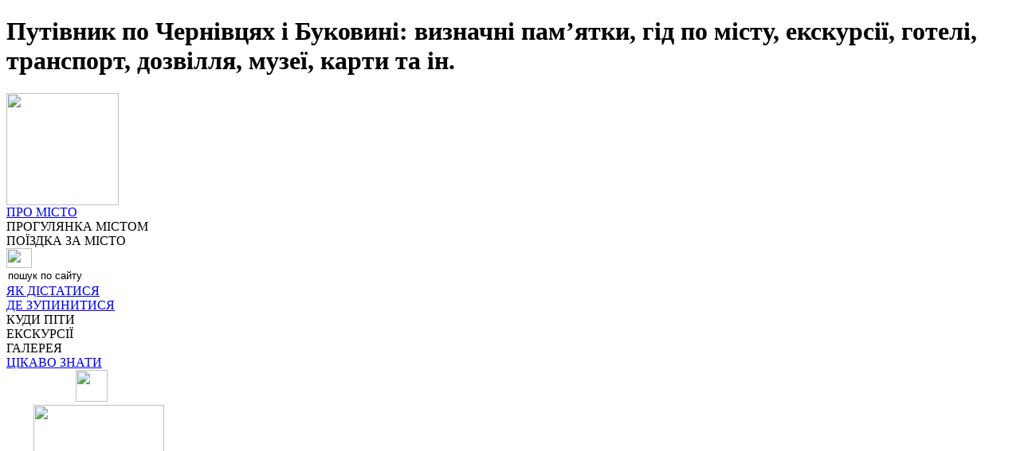

--- FILE ---
content_type: text/html; charset=windows-1251
request_url: http://www.trip.cv.ua/?dataday=16_12_2022&exursovod=mery&titlexurs=promenad
body_size: 20764
content:
<!DOCTYPE html PUBLIC "-//W3C//DTD XHTML 1.0 Transitional//EN" "http://www.w3.org/TR/xhtml1/DTD/xhtml1-transitional.dtd">
<html xmlns="http://www.w3.org/1999/xhtml">
<head>
<title>&#1063;&#1077;&#1088;&#1085;&#1110;&#1074;&#1094;&#1110; – &#1090;&#1091;&#1088;&#1080;&#1089;&#1090;&#1080;&#1095;&#1085;&#1080;&#1081; &#1087;&#1091;&#1090;&#1110;&#1074;&#1085;&#1080;&#1082;: &#1075;&#1110;&#1076; &#1087;&#1086; &#1084;&#1110;&#1089;&#1090;&#1091;, &#1077;&#1082;&#1089;&#1082;&#1091;&#1088;&#1089;&#1110;&#1111; &#1087;&#1086; &#1063;&#1077;&#1088;&#1085;&#1110;&#1074;&#1094;&#1103;&#1093;, &#1090;&#1091;&#1088;&#1080;&#1079;&#1084; &#1085;&#1072; &#1041;&#1091;&#1082;&#1086;&#1074;&#1080;&#1085;&#1110; :: &#1063;&#1077;&#1088;&#1085;&#1086;&#1074;&#1094;&#1099; – &#1090;&#1091;&#1088;&#1080;&#1089;&#1090;&#1080;&#1095;&#1077;&#1089;&#1082;&#1080;&#1081; &#1087;&#1091;&#1090;&#1077;&#1074;&#1086;&#1076;&#1080;&#1090;&#1077;&#1083;&#1100;: &#1076;&#1086;&#1089;&#1090;&#1086;&#1087;&#1088;&#1080;&#1084;&#1077;&#1095;&#1072;&#1090;&#1077;&#1083;&#1100;&#1085;&#1086;&#1089;&#1090;&#1080;, &#1075;&#1080;&#1076; &#1087;&#1086; &#1075;&#1086;&#1088;&#1086;&#1076;&#1091;, &#1101;&#1082;&#1089;&#1082;&#1091;&#1088;&#1089;&#1080;&#1080; &#1087;&#1086; &#1063;&#1077;&#1088;&#1085;&#1086;&#1074;&#1094;&#1072;&#1084;</title>
<meta http-equiv="Content-Type" content="text/html; charset=windows-1251" />
<meta name="google-site-verification" content="RMWaAUZBHR0TvegHEoNCTvAflS7X6kGmKhiztePu7mc" />
<meta name="yandex-verification" content="79532a921a0bf53a" />
<meta name="keywords" content="Чернівці, Черновцы, Буковина, достопримечательности, туристичний путівник, туристический путеводитель, гід по місту, гид по городу, екскурсії по Чернівцях, экскурсии по Черновцам, туризм на Буковині, готелі, гостиницы, ресторани, рестораны, транспорт, відпочинок, отдых, музеи, музеї, архітектура, архитектура, визначні пам’ятки, карта, план" />
<meta name="description" content="Путівник по Чернівцях і Буковині: визначні пам’ятки, гід по місту, екскурсії, готелі, транспорт, дозвілля, музеї, карти та ін." />
<link rel="stylesheet" type="text/css" media="all" href="style.css" />
<link rel="icon" href="favicon.ico" type="image/x-icon" />
<link rel="shortcut icon" href="favicon.ico" type="image/x-icon" />
<script src="scripts/tripMenu.js" type="text/javascript"></script>
<script src="scripts/exGalery.js" type="text/javascript"></script>
<script src="scripts/showImg.js" type="text/javascript"></script>
<script src="scripts/tooltip.js" type="text/javascript"></script>
<script src="scripts/flowPlayer.js" type="text/javascript"></script>
</head>

<body>
<h1>Путівник по Чернівцях і Буковині: визначні пам’ятки, гід по місту, екскурсії, готелі, транспорт, дозвілля, музеї, карти та ін.</h1>
<div id="navigatop">
<img src="main/brand.gif" width="141" height="141" id="cvbrand" />
<div id="promisto"><a href="index.php" class="redmenu">ПРО МІСТО</a></div>
<div id="promenad" class="redmenu" onMouseOver="upMenu('promlist');" onMouseOut="upMenu('promlist');">ПРОГУЛЯНКА МІСТОМ
	<ul id="promlist" style="display: none;">
		<li><a href="guide_ukr.php">оглядовий маршрут</a></li>
		<li><a href="turokplosha_ukr.php">Турецька площа</a></li>
		<li><a href="svyatkrest_ukr.php">площа Св. Хреста</a></li>
		<li><a href="filarmplosha_ukr.php">площа Філармонії</a></li>
		<li><a href="centrplosha_ukr.php">Центральна площа</a></li>
		<li><a href="teatrplosha_ukr.php">Театральна площа</a></li>
		<li><a href="kobula_ukr.php">вул. О.Кобилянської</a></li>
		<li><a href="univer_ukr.php">Університет</a></li>
		<li><a href="cerkvy_ukr.php">храми та церкви</a></li>
	</ul></div>
<div id="zamisto" class="redmenu" onMouseOver="upMenu('zamlist');" onMouseOut="upMenu('zamlist');">ПОЇЗДКА ЗА МІСТО
	<ul id="zamlist" style="display: none;">
		<li><a href="karpaty_ukr.php">Буковинські Карпати</a></li>
		<li><a href="dnester_ukr.php">каньйон річки Дністер</a></li>
		<li><a href="xotin_ukr.php">Хотинська фортеця</a></li>
		<li><a href="kamen_ukr.php">Кам’янець-Подільський</a></li>
		<li><a href="monastyr_ukr.php">монастирі</a></li>
	</ul></div>
<div id="flag" onMouseOver="upMenu('mova');" onMouseOut="upMenu('mova');"><img src="main/ukr.gif" width="32" height="25" border="0" /><br />
	<span id="mova" style="display: none;">
	<a href="index_eng.php" class="adv"><img src="main/eng.gif" width="32" height="25" vspace="7" border="0" /></a>
    <a href="index_de.php" class="adv"><img src="main/de.gif" width="32" height="25" vspace="7" border="0" /></a>
	</span></div>
<form id="poshuk" method="POST" action="search.php">
<table width="177" height="18" border="0" cellpadding="0" cellspacing="0"><tr>
	<td width="160"><input type="text" name="words" class="smallText" value="пошук по сайту" maxlength="100" style="border: 0px; width: 157px; height: 18px;" onclick="if(this.value=='пошук по сайту') this.value='';" onblur="if(this.value=='') this.value='пошук по сайту';"></td>
	<td width="17"><input type="submit" value="" style="background: url(main/lupa.gif) no-repeat; border: 0px; width: 17px; height: 17px; cursor: pointer;"></td>
</tr></table>
</form>
<div id="transmenu"><a href="transport_ukr.php" class="blaknav">ЯК ДІСТАТИСЯ</a></div>
<div id="hotelmenu"><a href="hotel_ukr.php" class="blaknav">ДЕ ЗУПИНИТИСЯ</a></div>
<div id="dozvlmenu" class="blaknav" onMouseOver="upMenu('dozvlist');" onMouseOut="upMenu('dozvlist');">КУДИ ПІТИ
	<ul id="dozvlist" style="display: none;">
		<li><a href="dozvil_ukr.php">музеї</a></li>
		<li><a href="dozvil_ukr.php?dozvil=dozvi2">театри і кіно</a></li>
		<li><a href="dozvil_ukr.php?dozvil=dozvi3">парк</a></li>
		<li><a href="dozvil_ukr.php?dozvil=dozvi4">клуби</a></li>
		<li><a href="dozvil_ukr.php?dozvil=dozvi5">ресторани</a></li>
		<li><a href="dozvil_ukr.php?dozvil=dozvi6">шопінг</a></li>
	</ul></div>
<div id="exursmenu" class="blaknav" onMouseOver="upMenu('exrslist');" onMouseOut="upMenu('exrslist');">ЕКСКУРСІЇ
	<ul id="exrslist" style="display: none;">
		<li><a href="ekskurs_ukr.php">Чернівці</a></li>
		<li><a href="trips_ukr.php?exursia=exurs6">фортеці</a></li>
		<li><a href="trips_ukr.php?exursia=exurs7">Карпати</a></li>
		<li><a href="trips_ukr.php?exursia=exurs8">природа</a></li>
		<li><a href="trips_ukr.php?exursia=exurs9">монастирі</a></li>
	</ul></div>
<div id="galermenu" class="blaknav" onMouseOver="upMenu('galrlist');" onMouseOut="upMenu('galrlist');">ГАЛЕРЕЯ
	<ul id="galrlist" style="display: none;">
		<li><a href="galery_ukr.php">фотографії</a></li>
		<li><a href="galery_ukr.php?galery=galer2">відео</a></li>
		<li><a href="galery_ukr.php?galery=galer3">книги</a></li>
	</ul></div>
<div id="informenu"><a href="info_ukr.php" class="blaknav">ЦІКАВО ЗНАТИ</a></div>
<img src="main/up_ukr.gif" width="83" height="14" border="0" id="upstor" onclick="return upage();" />
<a href="https://www.facebook.com/trip.cv/" target="_blank"><img src="main/face.gif" width="40" height="40" border="0" id="face" onMouseOver="fbopen('block');" onMouseOut="fbopen('none');" onclick="fbopen('none');" /></a>
<div id="fb-root"></div>
<div id="fbmenu" style="display: none;" onMouseOver="fbopen('block');" onMouseOut="fbopen('none');">
<div class="fb-page" data-href="https://www.facebook.com/trip.cv/" data-tabs="timeline" data-width="380" data-height="420" data-small-header="false" data-adapt-container-width="true" data-hide-cover="false" data-show-facepile="true"><blockquote cite="https://www.facebook.com/trip.cv/" class="fb-xfbml-parse-ignore"><a href="https://www.facebook.com/trip.cv/" target="_blank">Чернівці - туристичний путівник, екскурсії</a></blockquote></div>
</div>
</div>
<div id="navigamob" style="display: none;">
<img src="main/brand.gif" width="141" height="141" id="cvtrand" />
<span id="bigesText">Чернівці</span>
<img src="main/menu.gif" width="99" height="75" border="0" id="mobmenu" onclick="mobopen('block');" />
</div>
<div id="menumob" style="display: none;">
<a href="index.php" class="mobmenu">ПРО МІСТО</a>
<div class="mobmenu" onMouseOver="upMenu('promglist');" onMouseOut="upMenu('promglist');">ПРОГУЛЯНКА МІСТОМ<img src="main/down.gif" width="30" height="30" />
	<ul id="promglist" style="display: none;">
		<li><a href="guide_ukr.php">оглядовий маршрут</a></li>
		<li><a href="turokplosha_ukr.php">Турецька площа</a></li>
		<li><a href="svyatkrest_ukr.php">площа Св. Хреста</a></li>
		<li><a href="filarmplosha_ukr.php">площа Філармонії</a></li>
		<li><a href="centrplosha_ukr.php">Центральна площа</a></li>
		<li><a href="teatrplosha_ukr.php">Театральна площа</a></li>
		<li><a href="kobula_ukr.php">вул. О.Кобилянської</a></li>
		<li><a href="univer_ukr.php">Університет</a></li>
		<li><a href="cerkvy_ukr.php">храми та церкви</a></li>
	</ul></div>
<div class="mobmenu" onMouseOver="upMenu('zamglist');" onMouseOut="upMenu('zamglist');">ПОЇЗДКА ЗА МІСТО<img src="main/down.gif" width="30" height="30" />
	<ul id="zamglist" style="display: none;">
		<li><a href="karpaty_ukr.php">Буковинські Карпати</a></li>
		<li><a href="dnester_ukr.php">каньйон річки Дністер</a></li>
		<li><a href="xotin_ukr.php">Хотинська фортеця</a></li>
		<li><a href="kamen_ukr.php">Кам’янець-Подільський</a></li>
		<li><a href="monastyr_ukr.php">монастирі</a></li>
	</ul></div>
<div class="mobmenu" onMouseOver="upMenu('exrsglist');" onMouseOut="upMenu('exrsglist');">ЕКСКУРСІЇ<img src="main/down.gif" width="30" height="30" />
	<ul id="exrsglist" style="display: none;">
		<li><a href="ekskurs_ukr.php">Чернівці</a></li>
		<li><a href="trips_ukr.php?exursia=exurs6">фортеці</a></li>
		<li><a href="trips_ukr.php?exursia=exurs7">Карпати</a></li>
		<li><a href="trips_ukr.php?exursia=exurs8">природа</a></li>
		<li><a href="trips_ukr.php?exursia=exurs9">монастирі</a></li>
	</ul></div>
<a href="transport_ukr.php" class="mobmenu">ЯК ДІСТАТИСЯ</a>
<a href="hotel_ukr.php" class="mobmenu">ДЕ ЗУПИНИТИСЯ</a>
<div class="mobmenu" onMouseOver="upMenu('dozvglist');" onMouseOut="upMenu('dozvglist');">КУДИ ПІТИ<img src="main/down.gif" width="30" height="30" />
	<ul id="dozvglist" style="display: none;">
		<li><a href="dozvil_ukr.php">музеї</a></li>
		<li><a href="dozvil_ukr.php?dozvil=dozvi2">театри і кіно</a></li>
		<li><a href="dozvil_ukr.php?dozvil=dozvi3">парк</a></li>
		<li><a href="dozvil_ukr.php?dozvil=dozvi4">клуби</a></li>
		<li><a href="dozvil_ukr.php?dozvil=dozvi5">ресторани</a></li>
		<li><a href="dozvil_ukr.php?dozvil=dozvi6">шопінг</a></li>
	</ul></div>
<div class="mobmenu" onMouseOver="upMenu('galrglist');" onMouseOut="upMenu('galrglist');">ГАЛЕРЕЯ<img src="main/down.gif" width="30" height="30" />
	<ul id="galrglist" style="display: none;">
		<li><a href="galery_ukr.php">фотографії</a></li>
		<li><a href="galery_ukr.php?galery=galer2">відео</a></li>
		<li><a href="galery_ukr.php?galery=galer3">книги</a></li>
	</ul></div>
<a href="info_ukr.php" class="mobmenu">ЦІКАВО ЗНАТИ</a>
<span class="mobmenu">
	<a href="index_de.php"><img src="main/de.gif" width="64" height="50" hspace="20" border="0" /></a>
	<a href="index_eng.php"><img src="main/eng.gif" width="64" height="50" hspace="20" border="0" /></a>
	<a href="https://www.facebook.com/trip.cv/" target="_blank"><img src="main/fb.gif" width="50" height="50" hspace="20" border="0" /></a>
</span>
</div>
<img src="main/print.gif" width="30" height="25" border="0" id="print" onclick="druk();" />
<img src="main/tourist.gif" width="164" height="442" id="tourist" onMouseOver="shovidguk('block');" onMouseOut="shovidguk('none');" onclick="shovidguk('block');" />
<div id="cloud" style="display: none;" onMouseOver="shovidguk('block');" onMouseOut="shovidguk('none');" onclick="shovidguk('block');"></div>
<script type="text/javascript">
var end = 175;
var arr = new Array(175);
arr[0] = "«Хотелось бы от всей души поблагодарить уважаемых, отзывчивых, чутких, знающих сотрудников вашей фирмы: Короля Александра, Марию Паламарюк и Виталия Ивануника!!!   Нам ОЧЕНЬ понравился ва…»";
arr[1] = "«Дуже вдячні Віталію Івануніку за організацію відпочинку у Чернівцях та гостинність!!!   Отримані враження від побаченого нами перевищили всі очікування. Залишилися тільки позитивні спога…»";
arr[2] = "«Дякую, Марія, за чудову індивідуальну екскурсію. :)…»";
arr[3] = "«Спасибо Марии-экскурсоводу, которая, несмотря на снежную бурю, показала нам Черновцы. Очень красивый город, стоит рядом со Львовом по достопримечательностям, а может и интереснее Львова. При…»";
arr[4] = "«Висловлюємо щиру подяку за прийом на гостинній Буковинській землі!  Прекрасні спогади, яскраві враження та величезне бажання повернутися (і не раз) залишила  по собі мандрівка до Чернівц…»";
arr[5] = "«Від Києва та Северодонецька супер-пупер дяка Віталію за екскурсію 01.05.13 Хотин-Кам'янець -Бакота!!Слів немає, приїдемо ще!!  Кльовий екскурсовод! Дуже цікаво! Приємні люди! Ну просто ш…»";
arr[6] = "«Огромное спасибо Анне за прекрасную экскурсию по городу (2.05.13 – 5 человек из Одессы). Прекрасный город, замечательный гид, что ещё надо для хорошего отдыха! Аня не только хороший гид, но …»";
arr[7] = "«Спасибо большое Марие за прекрасную экскурсию по городу 05.05.2013. Масса приятных впечатлений и эмоций. Хочеться еще не раз приехать в ваш город.  Надежда и Алексей Пинчук. Киев…»";
arr[8] = "«Еще раз благодарим Виталия Иванунника за организацию майских экскурсий (01-02 мая 2013)! Все на высочайшем уровне за доступную цену.   Хотын, Каменец-Подольский, Бакота, Нимчич, Протяте …»";
arr[9] = "«В мае 2013г ездили с Виталием   (Хотин, Каменец-Подольский) очень довольны, интересно расказывает хорошо организованная экскурсия, недорого пообедали. …»";
arr[10] = "«Спасибо Марии за прекрасную экскурсию по городу 10 мая. Интересные факты,приятное общение.Город понравился. Очарованы природой Буковины. Удачи!!! Ирина,Надежда. Севастополь.…»";
arr[11] = "«Мария огромное спасибо за увлекательную экскурсию по маленькому Парижу! Ваш город прекрасен! Было очень интересно и познавательно! Нам очень понравилось! Удачи Вам и всех благ.  С уважен…»";
arr[12] = "«Огромное спасибо Виталию Иванунику за замечательную экскурсию в Хотын и Каменец-Подольский 18.07.13!   Очень понравилось! Повезем впечатления в далекую Читу!  Удачи вам!  Наталия…»";
arr[13] = "«ознайомився з сайтом, прочитав відгуки...закортіло до вас у гості!!! :))) чекайте, завітаємо сім'єю!…»";
arr[14] = "«Спаасибо огромное,Виталию за прекрасную прогулку по горам и равнинам...Приятная усталость,море впечатлений и желание увидеть и услышать об этом замечательном крае.Спасибо!!!Надеемся на скору…»";
arr[15] = "«вопрос к экскурсоводам. В сентябре с 3.08 по 04.09.2013 будут  экскурсии. есть группы? Едем 2 человека. приезжаем 31.08.13г очень рано .…»";
arr[16] = "«Уважаемая Татьяна!  Экскурсоводы могут провести для Вас индивидуальную экскурсию в любой день. Группы на начало сентября еще нет, но если хотите, сделайте заказ в 'календаре' и возможно …»";
arr[17] = "«Мы будем в Черновцах 5 дней. Где нам записыватся на экскурсии? И где продаются билеты в памятник Юнеско?…»";
arr[18] = "«Уважаемый Влад!  Для экскурсий по Черновцам и за город звоните экскурсоводам или оставьте заказ в календаре.  Для экскурсии по Резиденции митрополитов просто подойдите туда, билеты п…»";
arr[19] = "«Смотрите отчет туристов об экскурсии с Виталием по маршруту 'Хотин–Бакота–Каменец-Подольский' на <a href='http://irizza.livejournal.com/106553.html'>livejournal</a>.…»";
arr[20] = "«Благодарим Виталия Иванунника за организацию 2х экскурсий 1. в Каменец-Подольский,  Хотин. - очень интересная экскурсия давно хотели посмотреть 2. Перевал Немчич и  «Протятым Камням»., ну эт…»";
arr[21] = "«Очарованы вашим городом , который мы увидели и полюбили благодаря чудному экскурсоводу  Марии Паламарюк. Каждое ее слово было не заученной информацией с цифрами , датами и именами, а исходил…»";
arr[22] = "«Спасибо Марии за отзывчивость, а Анне - за внимание к нам во время прекрасной экскурсии по 'маленькой Вене' 13 октября 2013 г. !!!   Так держать!   И отдельное спасибо всем энтузиаст…»";
arr[23] = "«Находимся в культурном шоке в самом лучшем смысле от посещения Буковины! Потрясающий город Черновцы! Умопомрачительная крепость Хотина! Бакота - просто нет слов! Огромное спасибо Виталию и А…»";
arr[24] = "«Выражем огромную благодарность Виталию Иванунику за прекрасные экскурсии в г.Хотин, г.Каменец-Подольский и Монастырь «Банчены». Виталий открыл для нас Буковину как жемчужину культуры западно…»";
arr[25] = "«Присоединяемся к отзывам киевлян и выражаем признательность Марии Паламарюк за интересную экскурсию по Черновцам (несмотря на непогоду). Также отдельная благодарность Виталию Иванунику за эк…»";
arr[26] = "«Невеличка група мандрівників з Києва дуже  вдячна шановній Марії за чудову екскурсію по Чернівці. Тепер ми любимо не тільки наш чудовий Київ, але й це затишне, неповторне і гостинне місто.  …»";
arr[27] = "«Посетили экскурсию в Хотин и Каменец-Подольский 11.05.14. с экскурсоводом Виталием Ивануником. Остались очень довольны. Узнали много нового, интересная подача информации, прониклись духом ср…»";
arr[28] = "«В конце апреля были на экскурсии с Виталием по Буковинским Карпатам. Масса впечатлений! Спасибо! Рекомендую!   Мой фотоотчёт можно посмотреть <a href='http://100dorog.org/blogs/schaste-e…»";
arr[29] = "«Выражаем 'благодарность' Марии Паламарюк за то, что не выполнила предварительную договоренность и не провела экскурсию по городу.тем самым лишив нас (как пишут в отзывах) интересной экскурси…»";
arr[30] = "«Уважаемый Михаил!  Мне искренне жаль, что так случилось. Однако, поскольку Вы высказались публично, я хочу прояснить ситуацию. Вы заказали экскурсию, но из-за дождя предложили перенести …»";
arr[31] = "«Дякуємо за роботу! Завдяки пані Марії Паламарюк та інформації на сайті подорож стала незабутньою! Прекрасний баланс різнопланової інформації під час екскурсії, маса позитивних вражень. Спаси…»";
arr[32] = "«Величезний уклін з вдячністю за екскурсії Віталію Івануніку від полтавчан. Нами, групою із п`яти осіб, Віталію було поставлене нелегке завдання, а саме після  п’ятиденного пішого походу забр…»";
arr[33] = "«Сегодня были на экскурсии в Карпатах! Такого гида как Виталий Ивануник надо поискать! Приятно общаться с человеком с таким широким кругозором и великолепным чувством юмора! Крутой подъем на …»";
arr[34] = "«Шо за шалені ціни? Хотин-Камянець за 100 гривень на трьох??? Та у Львові по трьох замках, які знаходяться ще й далі від міста, ми за трьох заплатили вдвідчі менше!!!…»";
arr[35] = "«виправляюсь, хотіла написати  Хотин-Камянець за 1000 гривень на трьох... …»";
arr[36] = "«У Львові екскурсія Золота підкова (по трьох замках) коштує 199 грн/особа. Відстань 176 км. в обидва боки, у нашому випадку 195. Це так для довідки пані Натали.  А тепер що у нас:  1.…»";
arr[37] = "«Дякуємо гіду Марії за проведення індивідуальної екскурсіїї чарівним містом Чернівці! Історія міста з вуст Маріїї видалася цікавою, насиченою - не нудною.  Гарна програма екскурсіїї:  багато …»";
arr[38] = "«Дякуємо Віталію за чудову екскурсію по Хотинській та Кам'янець-Подольській фортецям, а також за дуже чудові розповіді про Чернівці :-) Наступного разу обов'язково закажемо екскурсію по вулоч…»";
arr[39] = "«Дякуємо Марії за цікаву екскурсію Чернівцями!…»";
arr[40] = "«Здравствуйте!Хочу поделиться впечатлениями от посещения этого замечательного города. Были с мамой и тётей в Черновцах 22-23 ноября. Давно мечтала посетить этот город…Ощущения и впечатления о…»";
arr[41] = "«Шановна пані Марія! Ми дуже вдячні Вам за надзвичайно цікаву екскурсію Вашим улюбленим містом. Нам довелось багато мандрувати різними країнами і часто спілкуватись з фахівцями-екскурсоводами…»";
arr[42] = "« Были в Черновцах в декабре, 2 дня, все очень понравилось. И город великолепный, и экскурсии очень интересные и познавательные. Очень хотим приехать еще раз, но уже в мае-апреле, когда все б…»";
arr[43] = "«Группа из Запорожья хочет выразить огромную благодарность Виталию. Благодаря этому замечательному экскурсоводу и просто приятному человеку наша поездка получила неоценимую значимость. Мы не …»";
arr[44] = "«Мы были в Черновцах на день Святого Николая, получили массу положительных эмоций. Мария провела замечательную экскурсию. Нас было четыре человека и все остались очень довольны, даже спустя т…»";
arr[45] = "«Первый раз попали в Черновцы.Были поражены красотой и чистотой этой жемчужины Украины!Благодаря Марии узнали много нового и не тревиального  из истории города и Бу ко вины.  Сегодня верн…»";
arr[46] = "«Дякуємо Віталію за чудові екскурсії Чернівцями та Буковинськими Карпатами 28 і 29 березня. Успіхів Вам, здоров'я, натхнення, миру. З повагою, група з Києва.…»";
arr[47] = "«1 травня були на екскурсіі  Чернівцями з Марією Паламарюк. Дуже сподобалось! Цікаво, інформативно, с любов'ю до свого міста!  …»";
arr[48] = "«Хотим выразить огромнейшую благодарность Виталию Иванунику за неописуемые впечатления от экскурсий 'Черновцы навыворот' (01.05.2015) и в Хотинскую и Каменец-Подольскую крепости (03.05.2015)!…»";
arr[49] = "«Хочемо висловити велику подяку Віталію за чудово проведену екскурсію Чернівцями. Нестандартний підхід до викладення матеріалу та гумор, що ненав'язливо супроводжував нас протягом всього часу…»";
arr[50] = "«Дякуємо за чудовий сайт, який дає можливість ознайомитися з неймовірним містом Чернівці. Прекрасний гід дозволяє самостійно зорієнтуватися в місті, пройти всім маршрутом або вибрати собі окр…»";
arr[51] = "«Дякуємо пану Віталію за чудову екскурсію фантастичним містом Чернівці. Цього гіда нам допоміг обрати цей чудовий сайт (окрема подяка розробникам сайту) та відгуки інших туристів. Ми дуже хот…»";
arr[52] = "«Мали три незабутніх дні в Чернівцях! ( 16.08-18.08.2015)  Три  незабутніх дні в компанії НАЙКРАЩОГО гіда Віталія! Ми отримали неймовірну дозу задоволення, яскравих позитивних вражень та …»";
arr[53] = "«Колектив компанії 'Промавтоматика' виражає свою вдячність надзвичайно позитивному, веселому, креативному гіду Віталію . Всі із захопленням слухали історії про місця Чернівці-Хотин-Бакоту, бу…»";
arr[54] = "«Велике спасибі Марії, нашому гіду по Чернівцям! Мені одразу ж здалося, що ми давні друзі. Доброзичливість та інтеллект цієї дівчини підкоряють. Я завжди вважала, що враження від людей більш,…»";
arr[55] = "«Висловлюємо щиру подяку нашому гіду по Хотину та Чернівцях - пану Віталію!  Щирий привіт Вам від учнів 8-Б класу Луцької гімназії №18,класовода та батьків! Все було дуже гарно організова…»";
arr[56] = "«Благодарим Виталия за чудесное утро в Черновцах. Прекрасная способность влюбить в свой город нас покорила. Это тот редкий случай, когда человек на своё месте. Спасибо Вам Виталий! Лёгких Вам…»";
arr[57] = "«Група із Київської області висловлює подяку екскурсоводу Віталію за чудово організований день у Чернівцях. Прекрасне місто, прекрасна погода, прекрасний екскурсовод подарували нам масу задов…»";
arr[58] = "«Як можна виразити вдячність словами так, щоб наш чудовий гід, Віталій, відчув те тепло, добро та турботу, яку він нам подарував у Чернівцях?  Як можна передати ту радість та задоволення …»";
arr[59] = "«Чернівці - супер. А екскурсовод Галина - тричі супер Дякую!!!…»";
arr[60] = "«Очень интересная экскурсия. Советую всем))…»";
arr[61] = "«Замовляли екскурсію в Марії Паламарюк. Дуже классний екскурсовод!!!  Цікаво, все по суті, вичерпні відповіді на питання - а головне не сумно!!!…»";
arr[62] = "«Спасибо Марии за внимание, отзывчивость и интересную экскурсию! Были с супругом в Черновцах 1 января. Несмотря на сильный мороз и первый день после новогодней ночи, Мария оказала нам радушны…»";
arr[63] = "«Были на обзорной экскурсии по Черновцам с гидом Виталием! Влюбились в этот город! Виталий замечательный экскурсовод, умеет увлекательно рассказывать, три часа экскурсии пролетели незаметно! …»";
arr[64] = "«Мали екскурсію двориками та площами Чернівців з Марією. Дуже приємний маршрут, цікава історична справка, відкрили для себе місто через його історію та архітектуру. Марія - приємний екскурсов…»";
arr[65] = "«Були на Різдво в Чернівцях з родиною. Просто в захваті від самого міста. Дуже сподобалась оглядова екскурсія з Віталієм. Цікаво, пізнавально: і про історію  міста, архітектуру, і про долі лю…»";
arr[66] = "«Благодарим Виталия, за хорошие впечатления и экскурсионное сопроваждение по Крепостям Хотын и Каменец-Подольский. Рекомендуем!!!…»";
arr[67] = "«Місто просто неймовірне, так як і екскурсія. Пані Марія, ви чудовий екскурсовод. Дякую за фантастичну екскурсію!)))…»";
arr[68] = "«Ми були в Чернівцях вперше і обрали Марію Паламарюк. Вона чудовий екскурсовод та дуже приємна людина. Дві єкскурсії промайнули майже на одному подиху, так чудово та захоплююче було дізнавати…»";
arr[69] = "«Были на экскурсии 'обзорная по городу' 05.03.2016г. Экскурсовод Галина.  ОГРОМНОЕ СПАСИБО !!!!!!!  Безумно понравилось,исходили все ноги...  Уважаемая Галина,спасибо Вам огромное…»";
arr[70] = "«Мали екскурсію оглядову з Марічкою. Дуже цікаво, дуже сподобалось. Відповіла на всі питання, показала все доступно. Дякуємо)))…»";
arr[71] = "«На травневі були в Чернівцях і замовили екскурсію у Марії 'Провулки та площі'. Було приємно гуляти містом, слухаючи розповіді та легенди, заходячи в маленькі  дворики, розглядаючи будинки та…»";
arr[72] = "«Мария провела для нас прекрасную, содержательную и полную позитива обзорную экскурсию по Черновцам 29 апреля 2016 г.. Последующие майские праздники в этом городе прошли у нас так же увлекате…»";
arr[73] = "«Дуже сподобалась прогулянка містом з Віталієм. Вся наша група була в захваті. Ми закохались у Чернівці:-)…»";
arr[74] = "«Заказывали экскурсию в начале мая с Марией. Прочитав отзывы здесь на сайте, выбрали этого экскурсовода, но, к сожалению, разочаровались. Не все так радужно, как описано предыдущими туристами…»";
arr[75] = "«Привет всем гостям сайта, отправляясь на викенд в Чернівці на мові звучить краще не мог подумать  что город насколько прикрасен что я себе сказал 'Вау супер' в общем всем рекомендую. Отдел…»";
arr[76] = "«02.05.16 наша група була на оглядовій екскурсії по місту у Чернівцях. Екскурсію проводив Віталій Іванунік.   Шановні! Це було щось неймовірне! Екскурсовод - маестро! Не часто такого зуст…»";
arr[77] = "«Чернівці - неймовірно красиве європейське місто. Замовляли екскурсію у Марії. Надзвичайно цікаво та захоплююче! Дякуємо!!!…»";
arr[78] = "«7 та 8 травня 2016 року мали слушну нагоду познайомитися з чудовим містом Чернівці та не менш чудовим екскурсоводом Галиною Круль. Вражені її інтелігентністю, чемністю, почуттям такту, велик…»";
arr[79] = "«Величезна подяка Марії за чудову екскурсію по Чернівцях 4.05! Було настільки цікаво, що залишилася на дві екскурсії поспіль (оглядову і по провулках та двориках Чернівців).Прекрасний екскурс…»";
arr[80] = "«Большая благодарность от всей группы тура выходного дня из г. Кузнецовска Ровенской области. Мария Паламарюк провела с нами 2-х дневный экскурс в прошлое и настоящее прекраснейшего Маленьког…»";
arr[81] = "«Получили массу приятных впечатлений о городе благодаря замечательному экскурсоводу и приятному человеку- Марии!Огромное спасибо!)) Советуем обзорную экскурсию и 'переулки и дворики Черновцов…»";
arr[82] = "«Были в Черновцах на майские. Заказывали экскурсию заранее , обзорную по городу с Галиной и поездку на Джуринский водопад  с Виталием . Впечатления только самые лучшие. Интересно , нескучно и…»";
arr[83] = "«Замовили заздалегідь групову екскурсію (з учнями) в Хотин та Каменець-Подільськ. Супроводжував нас Віталій Іванунік, чудовий екскурсовод, приємна, освічена людина, легко знаходить спільну мо…»";
arr[84] = "«Добрый день,хотим к Вам на экскурсию…»";
arr[85] = "«Уважаемый Александр!  Для этого свяжитесь с экскурсоводом по телефону или оставьте заказ в календаре <a href='http://www.trip.cv.ua/ekskurs_ukr.php?exursia=exurs0'>здесь</a>…»";
arr[86] = "«ВЕЛИЧЕЗНЕ ДЯКУЮ МАРІЧЦІ!!!! Екскурсія супер!!! Місто - не має слів - КАЗКА!!! Хочеться іще повернутися!!!…»";
arr[87] = "«Были на обзорной экскурсии с Марией. Понравилось. Интересно. Живо. Весело. Очень приятный и контактный человек, легко подает историю. Рекомендую.…»";
arr[88] = "«Приехали в этот прекрасный во всех отношениях город на 4 дня, и наши ожидания полностью оправдались! Город просто сказка, с богатой историей и очень приветливыми людьми! 21.06 были на обзорн…»";
arr[89] = "«Нас 4 человека из Одессы  - были неделю в Черновцах, заказали экскурсию у Виталия. Не обзорную, а именно переулки и дворики.  Договорились о встрече и времени.  К назначенному времени пришел…»";
arr[90] = "«Погуляли сім'єю по Чернівцям  екскурсією з Галиною Круль 26 червня. Залишилися найприємніші спогади. Все було професійно, інтересно і не шаблонно нам показано і розказано. Щиро дякуємо!…»";
arr[91] = "«Были на экскурсии по городу с гидом Марией. Очень понравилось! Даже не ожидали, что будет так интересно! Рекомендуем!…»";
arr[92] = "«8.07.2016 были с Марией на индивидуальной обзорной экскурсией  по городу. Очень понравилось. Видно, что девушка любит свой город! Рекомендую.  9.07.2016 заказывали у Виталия экскурсию 'М…»";
arr[93] = "«Доброго дня, а екскурсія на 16 липня тільки російською мовою?…»";
arr[94] = "«Шановна Вікторія!  Мову екскурсії в календарі замовлень обирає той, хто першим робить замовлення.…»";
arr[95] = "«Спасибо, Мария!!! Экскурсия просто супер.  Всем советуем. …»";
arr[96] = "«Познакомилась с Черновцами на индивидуальной экскурсии 12.07.2016г.   в сопровождении гида Марии. Очень понравилась. Спасибо большое. Хочеться вернуться в этот город еще раз.…»";
arr[97] = "«Екскурсія 17.07.2016 гід Марина.  Дуже класно проведено, цікаво слухати і багато позитивних вражень. Дякую.…»";
arr[98] = "«Були на оглядовій екскурсіїї по місту. Замовляли екскурсовода Віталія, але щось змінилось і на екскурсію прийшла пані Марія,за що попередньо було попереджено.  Сама екскурсія дуже сподоб…»";
arr[99] = "«Дуже прошу вибачення пані Галина,це про вашу роботу в суботу 16 червня було залишено попередній відгук.…»";
arr[100] = "«Были на экскурсии с Марией! Оооочень интересно!!!…»";
arr[101] = "«дякуємо Галині за чудову екскурсію 24 липня, все дуже сподобалось …»";
arr[102] = "«Отличная экскурсия, спасибо Марии! …»";
arr[103] = "«Прекрасная экскурсия. Огромное спасибо, Мария.…»";
arr[104] = "«Ми з сином вчора мали чудову екскурсію містом, яку для нас провела Марія. Дуже сподобалось!! Рекомендуємо саме її))))))))…»";
arr[105] = "«Мали чудову екскурсію 21 липня, яку проводила пані Галина. Залишились найприємніші спогади. Місто супер !!!!!    …»";
arr[106] = "«Большое спасибо Марии за замечательную экскурсию, которая состоялась 13.08.2016 г.. Считаем, что нам очень повезло с экскурсоводом, все было очень интересно, не навязчиво, самые важные факты…»";
arr[107] = "«Мали пречудову екскурсію 15.08.2016. Велика подяка екскурсоводу Степану! Майже 5 годин він розповідав нам про місто Чернівці, презентував найчарівніші площі та маленькі вулички, чудові двори…»";
arr[108] = "«Дякуємо Марії за чудову екскурсію!!!! Було цікаво, і доступно для сприйняття!!!! Після екскурсії минуло майже 2 місяці, а пам'ятаємо все, ніби то було вчора!!!!!…»";
arr[109] = "«Найкращий!!!…»";
arr[110] = "«Спасибо Марии за экскурсию 13.09.16, за 2 часа посмотрели основные достопримечательности,  рассказывала интересно и доступно (особое спасибо за дворики:). Хоть было жарко, усталости не чувст…»";
arr[111] = "«Дякуємо за гарну екскурсію Галині ! Було ду цікаво, надіємось приїхати ще (коли зацвіте сакура)…»";
arr[112] = "«Дуже вдячні екскурсоводу Наталії за чудову екскурсію, за прекрасно проведений час у Чернівцях, Наталіє Ви нас закохали в це чудове місто.     Туристи-медики із Києва. 03.10.2016…»";
arr[113] = "«Дякуєм пані Марії за прекрасно проведену екскурсію! Море цікавої і нформації в доступній формі,самі найяскравіші і найкрасивіші місця Чернівців-все це ще раз закохало мене в маленький Париж!…»";
arr[114] = "«17.12.2016 посетили Черновцы. Экскурсию проводила Мария! Чудесный экскурсовод, грамотный, приятный и общительный человек! Осталось самое доброе и приятное впечатление от города! Мария больша…»";
arr[115] = "«Благодарим Виталия за отличную экскурсию, нам очень понравилось! Очень информативно, интересно и увлекательно! Море приятных впечатлений, будем Вас рекомендовать;)…»";
arr[116] = "«Доброго дня. Дякуємо за чудову екскурсію 'Чернівці навиворіт'  Галині Круль 06.10 2016р. Ми були вперше в Чернівцях і з цікавістю ознайомилися з цим красивим містом. З допомогою пані Галини …»";
arr[117] = "«Мария, большое спасибо за информативную экскурсию .это была беседа от сердца к сердцу!Я часто достаю фото и рассказываю друзьям о Черновцах!спасибо!хоть они и не поедут из России в Чеиновцы …»";
arr[118] = "«Велика вдячність пані Марії за чудову єкскурсію містом Чернівці, за душу, вкладену у розповідь, за любов до міста. Це дозволило і нам надихнутися чарівною атмосферою старовинної історії та к…»";
arr[119] = "«Спасибо большое Марии за интереснейшую экскурсию по городу Черновцы)   Хотим поблагодарить Виталия, за два незабываемых дня, по загородным экскурсиям.  Очень понравился город, окрест…»";
arr[120] = "«Здравствуйте, возможен ли заказ экскурсии.  Интересует обзорная по городу + университет. 6.05    нас 2 взрослых + 1 ребенок 7 лет   конткный номер 0677007104…»";
arr[121] = "«Здравствууйте!  Ищу Экскурсию обзорную экскурсию по Черновцам + резиденция митрополитов  НА АНГЛИЙСКОМ ЯЗЫКЕ!  Дата: 4.05.2017  ЛЮди: 2 взрослых, 1 ребенок 13 лет.  Ольга…»";
arr[122] = "«Пані Марія - дуже гарна людина. Екскурсія по місту з нею була просто чудовою, цікавою, легкою... Наше з нею спілкування було дуже приємним. Слухати ее було одне задоволення! Завдяки їй у нас…»";
arr[123] = "«Дуже дякуємо, Віталію!  Цікава,  змістовна і інтригуюча екскурсія.  Дякуючи йому,  Чернівці  відкрилися для нас.  Цікаве місто і дуже красиве!   Дарія, Юлія,  Олександр і Юрій) …»";
arr[124] = "«Доброго дня! Потрібна оглядова екскурсія по місту Чернівці + резиденція метрополитів на ранок 12.07.2017р. Троє дорослих. Можливе приєднання до групи. Напишіть, будь ласка, вартість з особи …»";
arr[125] = "«Шановна Ірино!  Оглядова екскурсія по Чернівцях для групи до 5-ти осіб коштуватиме 300 грн. з усієї  групи, а Резиденцією митрополитів – 35 грн. з особи. Для замовлення екскурсій зв’яжіт…»";
arr[126] = "«Хочу відвідати місця Ольги Кобилянськоі. Біографію знаю досить добрe. Хтось можe влаштувати   eкскурсію відповідними місцями? 24. 05.2017…»";
arr[127] = "«Щиро дякую Чудовому майстру своєї справи Віталію Івануніку. Були у Чернівцях у 2014 році (брали участь у навчальному семінарі), і для нас організували екскурсію містом. Після екскурсії у вик…»";
arr[128] = "«Замовляла екскурсії в Кам'янець-Подільский та Яремче на 3 та 4 червня. Чи буде підтвердження цих замовлень і коли?…»";
arr[129] = "«Ще раз, вже втретє відвідала своє КОХАНЕ місто Чернівці, привозила сюди своїх подруг. Доля звела з пані Галиною Круль. Тепер я бачу, що то спеціально так зорі стали, і ця екскурсія підготува…»";
arr[130] = "«Дивіться <a href='https://pogliad.ua/news/interview/chernivecki-goteli-ne-spravlyayutsya-z-naplivom-turistiv-333826' target='_blank'>інтерв’ю екскурсовода Марії Паламарюк</a> газеті «Погляд»…»";
arr[131] = "«Доброго дня, прибуваємо в місто на один день 4.06.2017. Нас троє дорослих. Цікавить оглядова екскурсія + університет. контактний номер 0673862334  З повагою, Олена…»";
arr[132] = "«Дякуємо пані Марії за екскурсію 4 червня! Дуже приємно проводити час в гарному місті з освідченими фахівцями своєї справи, які люблять своє місто! Валерій та Світлана. Київ…»";
arr[133] = "«Із задоволенням прогулялися з Марією містом. Без поспіху, але змістовно.  До поїздки готувалися, тому мали купу запитань, на усі з них отримали відповіді.  Дуже вдячні, здоров'я Вам …»";
arr[134] = "«Велике дякуємо, Віталію! Два дні цікавих і змістовних екмкурсій. Нам дуже сподобалося (Банчени і Карпати - це щось неймовірне). Дуже цікаво, доступно і так, як не напишуть в книжках. Ще раз …»";
arr[135] = "«Доброй ночи. Огромная благодарность за экскурсию пешую по Черновцам с Ольгой!!! Очень информативно, компактно, живо и с юмором. Нам очень понравилось. Мы влюбились в этот город- маленький Па…»";
arr[136] = "«Благодарность пишем не Ольге!! А Галине Круль!!! Ошиблись, извините.   Экскурсия пешая по Черновцам- очень понравилась!. Галина рассказывает живо, компактно и с юмором! Мы влюбились в ма…»";
arr[137] = "«Мы получили море удовольствия, впечатлений, и пополнили свой багаж знаний об одной из областей нашей страны благодаря великолепному, харизматичному, всезнающему и любящему держать интригу эк…»";
arr[138] = "«Дуже сподобалась оглядова екскурсія по Чернівцям з Галиною.  Взнали багато нового та цікавого, плануємо ще побувати у місті.…»";
arr[139] = "«Доброго дня! Вітання Чернівцям!   Щіро дякую за екскурсію по Чернівцях з пані Галиною, незважаючи на дощову примхливу погоду, провели дуже цікаво час, мандруючи вуличками міста, покохали…»";
arr[140] = "«Делегация Николаевской областной офтальмологической больницы выражает искреннюю благодарность за увлекательную экскурсию по уютным улочкам Черновцов позитивному,лёгкому в общении с удивитель…»";
arr[141] = "«Ми туристи з Луцька дуже дякуємо за чудовопроведену екскурсію пані Галині Круль. Висококваліфікований гід та просто приємна людина. Рекомендуємо усім Юзефович. Буде цікаво, адже гід -супер, …»";
arr[142] = "«Дуже велика подяка Галині, від нашої компанії, за екскурсію 15.10.17.Чудово розповідає,просто затягує в розповідь,ніби самі приймали участь в подіях побудови вулиць і будинків.…»";
arr[143] = "«Велике спасибі п. Галині за екскурсію 20.10 .17 від групи з Ів-Франківська. Свою любов до міста п. Галина передала нам. Це фанат своєї справи. Отримали масу задоволення від Маленького Відня…»";
arr[144] = "«Величезне дякую Марії Паламарюк. Замовляла екскурсію для 4 осіб на 05.11.2017, враження отримали величезні. Марія дуже добре все розповідала, показувала, відповідала на всі наші запитання. Л…»";
arr[145] = "«Вітаю! Чи буде щось заплановано на Різдвяні свята!?! Дякую.…»";
arr[146] = "«Шановна Олена!  Всі екскурсії замовляються індивідуально, а попереднього графіка їхнього проведення немає. Ви можете зробити замовлення в календарі на зручний час для Вас та інших турист…»";
arr[147] = "«Добрый день! Были на двух экскурсиях с Марией в период новогодних праздников: Обзорная и Дворики. Понравились обе. Ребенок (9 лет) получил массу положительных эмоций, как и мы, взрослые, сам…»";
arr[148] = "«8 Марта 2018 прекрасно провели время с экскурсоводом Марией!Оч внимательная, эрудированная и просто обаятельный человек! Влюбила в свой родной город нас! Поэтому, планируем вернуться в апрел…»";
arr[149] = "«20 березня 2018 року ми з дружиною відвідали 2 екскурсії (Оглядову, а також Провулки та Дворики) з Екскурсоводом (так саме з великої літери!) Марією Паламарюк. Це було неперевершено! Браво! …»";
arr[150] = "«Відвідали це чудове місто 4-го травня, взяли оглядову  екскурсію з Марією. НАЙКРАЩИЙ екскурсовод, декілька годин з нею пролетіли дуже швидко. Все було дуже цікаво. Дякую вам Марія! …»";
arr[151] = "«Очень интересная экскурсия по городу с Марией. Рекомендуем.…»";
arr[152] = "«Благодарим Виталия за прекрасную экскурсию по чудесному городу!Очень интересно,познавательно,неординарно!)Рекомендую…»";
arr[153] = "«Завдяки оглядовій екскурсії з пані Марією закохалися в Чернівці назавжди! Щиро дякуємо нашому гіду за екскурс у минуле прекрасного міста та Буковинського краю, за детальний огляд архіктурних…»";
arr[154] = "«1 липня 2018року ми з чоловіком та родиною брата  побували у Чернівцях. Це чудове місто заворожує!!!!  Полюбити його нам  допомогла екскурсовод Галина. Дуже цікава та змістовна, емоційно-душ…»";
arr[155] = "«Интересует экскурсия Хотин Каменец-Подольский для 4 х человек 7 октября.  Вид транспорта?  Время отъезда?  Время возвращения?  0674806336 Юлия …»";
arr[156] = "«Подорожували в це чарівне місто вдруге наприкінця жовтня цього року. Керуючись відгуками вище обрали екскурсію по місту в супроводі екскурсовода Марії.Отримали грунтовну, цікаву , професійну…»";
arr[157] = "« Марія, добрий день. Можливо приєднатися до екскурсії 22 липня на 15.00? Жінка 60 років і дівчина 16 років. Цікавить ціна.…»";
arr[158] = "«Шановна Ольго, туристи, які зробили замовлення у Марії на 22, закрили групу, тобто не мають бажання, щоб до них приєднувалися. Можна приєднатися до групи у Галини на 24, або зробити окреме з…»";
arr[159] = "«Хочемо висловити велику подяку пані Галині Круль за екскурсію проведену містом Чернівці! Багато цікавого та незвичайного ми узнали під час прогулки! Так цікаво може розказувати лише людина з…»";
arr[160] = "«Дуже вдячні пані Марії за змістовну, цікаву та пізнавальну екскурсію Чернівцями! Відвідали буковинське містечко колективом на вихідних, хтось із нас був уперше, а дехто вже любувався краєвид…»";
arr[161] = "«    Мария, благодарны за знакомство с вашим городом.  Восторг от архитектуры, площадей, от погоды и от поданной вами информации.                                             В Черновцах м…»";
arr[162] = "«Спасибо Марии за незабываемое знакомство с городом.  Огромная благодарность Виталию за комфортное  и интересное путешествие в Каменец-Подольский и Хотинскую крепость.  Заказывайте эк…»";
arr[163] = "«Дякуємо Віталію за професіоналізм, доброзичливість, гумор та чуйне ставлення. Завдяки Вам ми здійснили цікаву подорож в історію та культуру Буковини і Поділля, а знайомство з містом Чернівці…»";
arr[164] = "«Спасибо Марии за интересную экскурсию! За три часа мы погрузились в историю города, особенно в ее самый красивый австрийский период, и посмотрели все основные достопримечательности вниматель…»";
arr[165] = "«Чудова екскурсія з пані Марією Чернівцями! Кожного літа ми приїжджаємо в це прекрасне, але мало що знали про нього. Тепер завдяки цікавим розповідям і легкій подачі інформації, знаємо чимало…»";
arr[166] = "«Поїздка в Кам'янець і Бакоту була незабутньою! Транспорт просто чудовий, будь-які побажання нашої міні-групи враховані. Це одна з найкращих екскурсій на моїй пам'яті! Дякуємо, пане Віталію, …»";
arr[167] = "«Дякуємо пані Марії за захоплюючу екскурсію Чернівцями 02.02.2021. Були в захваті не тільки ми, але й наші діти!…»";
arr[168] = "«Был в прекрасном городе Черновцы несколько дней в середине сентября 2019. Специально чтобы побывать с экскурсией в окрестностях, по Вашему совету включил в планы и воскресение 15.09.19 (врод…»";
arr[169] = "«К моему отзыву разрешите добавить четверостишье.  Называется «Черновецкий вокзал»  Написано в далёком 1970.  Гудуть гудки,  Біжать жидкі,  Куди? На роботу?  Та ні. По…»";
arr[170] = "«Дуже хочемо подякувати пані Марії Паламарюк за те, що показала красу чарівного міста. Людина, душа якої наповнена прекрасним. Розказує цікаво, грамотно і захопливо, але найголовніше- з любов…»";
arr[171] = "«Test…»";
arr[172] = "«Хочу подякувати  пану Віталію за дуже цікаву екскурсію. Це людина з широким кругозором, яка розказує так , що захоплює подих. У нас була групова та індивідуальна екскурсія , в останній , ми …»";
arr[173] = "«Щиро дякуємо пані Галині Круль за променад старим містом. Із задоволенням ходили майже 3 години, знайомилися з пам'ятками, слухали цікаві розповіді  і навіть не помітили, як пролетів час.Зав…»";
arr[174] = "«Хочемо висловити подяку екскурсоводу Віталію за надзвичайно цікавий і змістовний тур містом Чернівці. Отримали безабутнє враження. Дякуємо. Туристки із Києва. …»";
var vidguk = document.getElementById('cloud');
function shovidguk(dspl) {
	vidguk.style.display = dspl;
	if (dspl == 'block') {
		var val = Math.random()*(end-1);
		val = Math.floor(val);
		vidguk.innerHTML = arr[val];
		}
	}
</script>
<div id="my_font">Туристичний путівник</div>
<div id="galerytop">
<img src="pictures/galery/035.jpg" id="panorama" name="panorama" />
<img src="main/right.gif" width="30" height="48" border="0" id="panright" onclick="garight();" />
<img src="main/left.gif" width="30" height="48" border="0" id="panleft" onclick="galeft();" />
<table id="galtable" border="0" cellspacing="0" cellpadding="0"><tr>
	<td width="2%">&nbsp;</td>
	<td align="left" valign="middle"><a href="univer_ukr.php" id="pantitle">Резиденція митрополитів (Університет)</a></td>
	<td width="20" align="center" valign="middle" id="pan1" class="galerySelect" onclick="galery('pan1');">&#9679;</td>
	<td width="20" align="center" valign="middle" id="pan2" class="galerynav" onclick="galery('pan2');">&#9679;</td>
	<td width="20" align="center" valign="middle" id="pan3" class="galerynav" onclick="galery('pan3');">&#9679;</td>
	<td width="20" align="center" valign="middle" id="pan4" class="galerynav" onclick="galery('pan4');">&#9679;</td>
	<td width="20" align="center" valign="middle" id="pan5" class="galerynav" onclick="galery('pan5');">&#9679;</td>
	<td width="20" align="center" valign="middle" id="pan6" class="galerynav" onclick="galery('pan6');">&#9679;</td>
	<td width="20" align="center" valign="middle" id="pan7" class="galerynav" onclick="galery('pan7');">&#9679;</td>
	<td width="20" align="center" valign="middle" id="pan8" class="galerynav" onclick="galery('pan8');">&#9679;</td>
	<td width="20" align="center" valign="middle" id="pan9" class="galerynav" onclick="galery('pan9');">&#9679;</td>
	<td width="20" align="center" valign="middle" id="pan10" class="galerynav" onclick="galery('pan10');">&#9679;</td>
	<td width="20" align="center" valign="middle" id="pan11" class="galerynav" onclick="galery('pan11');">&#9679;</td>
	<td width="2%">&nbsp;</td>
</tr></table>
<div id="exurstab" onMouseOver="stopinterval();" onMouseOut="startinterval();">
<table id="extitle" border="0" cellspacing="0" cellpadding="0"><tr>
	<td width="15">&nbsp;</td>
	<td align="left" valign="middle"><a href="ekskurs_ukr.php" class="blaknav" style="font-size: 23px;">Екскурсії</a></td>
	<td width="20" align="center" valign="middle" id="ban1" class="galerySelect" onclick="bandot('baner1');">&#9679;</td>
	<td width="20" align="center" valign="middle" id="ban2" class="galerynav" onclick="bandot('baner2');">&#9679;</td>
	<td width="20" align="center" valign="middle" id="ban3" class="galerynav" onclick="bandot('baner3');">&#9679;</td>
	<td width="20" align="center" valign="middle" id="ban4" class="galerynav" onclick="bandot('baner4');">&#9679;</td>
	<td width="20" align="center" valign="middle" id="ban5" class="galerynav" onclick="bandot('baner5');">&#9679;</td>
	<td width="20">&nbsp;</td>
</tr></table>
	<div id="exbaner">
	<a href="ekskurs_ukr.php" id="exlink1" onMouseOver="banery('baner1');"><img id="baner1" class="banSelect" src="main/baner1.gif" border="0" name="baner1" /></a>
	<a href="trips_ukr.php?exursia=exurs6" id="exlink2" onMouseOver="banery('baner2');"><img id="baner2" class="baner" src="main/baner2.gif" border="0" name="baner2" /></a>
	<a href="trips_ukr.php?exursia=exurs7" id="exlink3" onMouseOver="banery('baner3');"><img id="baner3" class="baner" src="main/baner3.gif" border="0" name="baner3" /></a>
	</div>
	<div id="extext">
	<a href="ekskurs_ukr.php" id="textlink"></a>
	<img src="main/tel.gif" alt="" width="32" height="20" border="0" />+38 <span id="extel" style="font-weight: bold;"></span>
	</div>
</div>
</div><div id="upmain">
<h2>Про місто<a href="http://langate.tv/camera360/embed.html?dvr=false" target="_blank"><img src="main/webcam.gif" onMouseOver="help('','Веб камера');" onMouseOut="help();" class="webcam" /></a></h2>
</div>
<div id="main">
<!--Начало тела-->
	<a class="showBox" href="pictures/galery/003.jpg" target="_blank"><img src="pictures/galery/003.jpg" onMouseOver="help('','Сурмач виграє «Марічку»');" onMouseOut="help();" onclick="showimg();" class="image" /></a>
	<p class="maintext">Щодня, долаючи 126 східців вежі міської ратуші, нагору піднімається сурмач у буковинському народному вбранні. І в полудень, рівно о 12-ій, з балкона вежі він виграє на трубі мелодію «Марічки» на всі чотири сторони міста Чернівці. Австрійський публіцист Георг Гайнцен колись писав про Чернівці, що тут «недільний день починався з Шуберта, а закінчувався дуеллю. Це місто – на півдорозі між Києвом і Бухарестом, між Краковом і Одесою – було негласною столицею Європи, де співали кращі колоратурні сопрано, де тротуари підмітали букетами троянд, і де книгарень було більше, ніж кав'ярень. Чернівці – це був корабель задоволень з українською командою, німецькими офіцерами і єврейськими пасажирами на борту, який під австрійським прапором постійно тримав курс між Заходом і Сходом».</p>
	<p class="maintext">Впродовж віків Чернівці сформувались як місто з унікальною архітектурою, багатою культурною спадщиною, а толерантна атмосфера зробила Чернівці схожими на «Вавилон», де розквітли культурні та релігійні традиції різних народів. Місто, як і Рим, розкинулося на семи пагорбах, якими від річки Прут піднімаються старовинні вулички, звивисті, зламані крутими поворотами. На пологих схилах вони утворюють густу вуличну мережу, а на терасах збігаються до площ старого міста.</p>
	<hr noshade="noshade" size="0" color="#FFFFFF" />
	<h3>Історія</h3>
	<a class="showBox" href="pictures/galery/chern.jpg" target="_blank"><img src="pictures/galery/chern.jpg" onMouseOver="help('','Фортеця «Черн»');" onMouseOut="help();" onclick="showimg();" class="image" /></a>
	<p class="maintext">Наприкінці X ст. територія у межах сучасної Чернівецької області, яка тоді була заселена племінними  об’єднаннями тиверців і хорватів, увійшла до складу Київської Русі, а зі  створенням в XI ст. Галицького князівства – до складу останнього і перебувала у  ньому до середини XIV ст. Саме у цей час, імовірно в середині XII ст. (1153  р.), на лівому березі р. Прут було засновано фортецю для охорони торгового  Берладського шляху, який вів із нижнього Подунав’я до Галича. Навколо  дерево-земляної фортеці з часом виріс ремісничий посад з будинками зрубної конструкції. Це місто згадується серед інших  в «Списку городів руських дальніх і ближніх» як Черн на Пруті. Можливо, ця назва походила від чорних дубових,  перекладених чорноземом, стін фортеці. Очевидно, від слова Черн походить  й назва міста Чернівці...<a href="history_ukr.php" class="knopka">більше</a></p>
	<hr noshade="noshade" size="0" color="#FFFFFF" />
	<h3>Визначні пам’ятки</h3>
	<a href="other/map_chern.html" target="_blank"><img src="images/maps/map_chern.gif" onMouseOver="help('','Карта визначних<br>пам’яток');" onMouseOut="help();" class="image" /></a>
	<p class="maintext">Чернівці – одне з небагатьох міст України, яке по праву вважається перлиною архітектури. На державному обліку в історичній частині столиці Буковини знаходиться 706 пам’яток архітектури, 20 з яких загальнонаціонального значення. Історична забудова старого міста – це цілісний, майже недоторканий ансамбль XIX – початку XX століть, відомий своїми стильними сецесійними будовами, створеними представниками віденської школи модерну Отто Ваґнера. Архітектурною перлиною Чернівців по праву вважається ансамбль колишньої Резиденції митрополитів Буковини і Далмації, включений до всесвітньої культурної спадщини ЮНЕСКО...<a href="arhitekt_ukr.php" class="knopka">більше</a></p>
	<hr noshade="noshade" size="0" color="#FFFFFF" />
	<h3>Екскурсії по Чернівцях</h3>
	<div class="image">
	<a class="showBox" href="pictures/galery/010.jpg" target="_blank"><img src="pictures/galery/010.jpg" onMouseOver="help('','Резиденція<br>митрополитів');" onMouseOut="help();" onclick="showimg();" class="minimage" /></a>
	<a class="showBox" href="pictures/galery/002.jpg" target="_blank"><img src="pictures/galery/002.jpg" onMouseOver="help('','Ратуша');" onMouseOut="help();" onclick="showimg();" class="minimage" /></a>
	<a class="showBox" href="pictures/galery/027.jpg" target="_blank"><img src="pictures/galery/027.jpg" onMouseOver="help('','Кафедральний<br>собор');" onMouseOut="help();" onclick="showimg();" class="minimage" /></a>
	<a class="showBox" href="pictures/galery/015.jpg" target="_blank"><img src="pictures/galery/015.jpg" onMouseOver="help('','Театр');" onMouseOut="help();" onclick="showimg();" class="minimage" /></a>
	</div>
	<p class="maintext">Чернівці відомі, насамперед, колишньою Резиденцією митрополитів Буковини і Далмації (спадщина ЮНЕСКО) та архітектурою віденської сецесії, що з’явилася тут за часів розквіту Австро-Угорської імперії Габсбургів, до складу якої майже півтора сторіччя входило місто. Для їхнього огляду та знайомства з історією Чернівців найкраще замовити оглядову екскурсію старим містом...<a href="ekskurs_ukr.php" class="knopka">більше</a></p>
    <hr noshade="noshade" size="0" color="#FFFFFF" />
	<h3>Екскурсії із Чернівців</h3>
    <div class="image">
	<a class="showBox" href="pictures/galery/kamen1.jpg" target="_blank"><img src="pictures/galery/kamen1.jpg" onMouseOver="help('','Кам’янець-<br>Подільський');" onMouseOut="help();" onclick="showimg();" class="minimage" /></a>
    <a class="showBox" href="pictures/galery/xotin1.jpg" target="_blank"><img src="pictures/galery/xotin1.jpg" onMouseOver="help('','Хотинська<br>фортеця');" onMouseOut="help();" onclick="showimg();" class="minimage" /></a>
	<a class="showBox" href="pictures/galery/bukovel.jpg" target="_blank"><img src="pictures/galery/bukovel.jpg" onMouseOver="help('','Буковель');" onMouseOut="help();" onclick="showimg();" class="minimage" /></a>
    <a class="showBox" href="pictures/galery/yaremche1.jpg" target="_blank"><img src="pictures/galery/yaremche1.jpg" onMouseOver="help('','Водоспад «Пробій»<br>Яремче');" onMouseOut="help();" onclick="showimg();" class="minimage" /></a>
    </div>
	<p class="maintext">Цікаві заміські екскурсії можна здійснити із Чернівців, адже неподалік від міста розташовані 2 із семи чудес України: Хотинська та Кам’янець-Подільська фортеці, а також Буковинські Карпати і трохи далі – Яремче та Буковель...<a href="trips_ukr.php" class="knopka">більше</a></p>
   	<!--Конец тела home-->
<div id="photoBox">
<a id="closeBtn" href="javascript:void(0);"><img src="main/x.gif" alt="" width="25" height="25" border="0" /></a>
<img id="bigPhoto" src="" /><img id="zum" src="main/plus.gif" onclick="zumimg();" name="zum" />
</div>
<div id="reklama">
<a href="javascript:void(0);" onclick="zakrut();" class="knopka" style="float: left; clear: right;">закрити</a>
<a href="https://geotour.chnu.edu.ua/" target="_blank"><img src="main/go.png" alt="" align="right" valign="top" border="0" /></a>
</div>
<script type="text/javascript">
var levo = document.getElementById('reklama');
var left = -820;
function advert() {
var chas;
if (left < 50) {
	left = left+5;
	levo.style.left = left+"px";
	chas = setTimeout('advert()',10);
	} else {
	clearTimeout(chas);
	}
	return false;
}
function zakrut() {
	levo.style.display = "none";
}
</script>
<div id="shadow"></div>
<span id="help" style="display: none;"></span>
<script type="text/javascript">
preloadImages(['pictures/galery/035.jpg','pictures/galery/053.jpg','pictures/galery/056.jpg','pictures/galery/055.jpg','pictures/galery/058.jpg','pictures/galery/054.jpg','pictures/galery/060.jpg','pictures/galery/xotin0.jpg','pictures/galery/kamen0.jpg','pictures/galery/karpaty0.jpg','pictures/galery/dnestr0.jpg']);
</script>
<div id="bottom">
<div class="footer">
<p class="bigText">Путівник по місту Чернівці</p>
<p><strong>© 2007–2015, Король Олександр</strong></p>
<img src="main/konvert.gif" width="24" height="18" style="margin-right: 5px;" />
<a href="javascript:void(0);" onClick="return !window.open('other/mail.php','mail','width=550,height=330,toolbar=no,location=no,directories=no,resizable=no,top=200,left=300')" class="adv"><img src="main/mail.gif" width="126" height="18" border="0" /></a>
</div>
<div class="footer">
Статистика:<br />
<!-- I.UA counter -->
<a href="http://www.i.ua/" target="_blank" onclick="this.href='http://catalog.i.ua/stat/205536/';" class="adv">
<script type="text/javascript"><!--
iS='http'+(window.location.protocol=='https:'?'s':'')+
'://r.i.ua/s?u205536&p62&n'+Math.random();
iD=document;if(!iD.cookie)iD.cookie="b=b; path=/";if(iD.cookie)iS+='&c1';
iS+='&d'+(screen.colorDepth?screen.colorDepth:screen.pixelDepth)
+"&w"+screen.width+'&h'+screen.height;
iT=iR=iD.referrer.replace(iP=/^[a-z]*:\/\//,'');iH=window.location.href.replace(iP,'');
((iI=iT.indexOf('/'))!=-1)?(iT=iT.substring(0,iI)):(iI=iT.length);
if(iT!=iH.substring(0,iI))iS+='&f'+escape(iR);
iS+='&r'+escape(iH);
iD.write('<img src="'+iS+'" border="0" width="88" height="31" vspace="10" />');
//--></script></a>
<!-- End of I.UA counter -->
</div>
<div class="footer" id="kafedra" style="width: 37%;">
<span style="font-weight: bold; vertical-align: top;">Поширити</span>&nbsp;&nbsp;<a href="javascript:void(0);" onclick="return !window.open(this.href='http://www.facebook.com/share.php?u='+window.location.href+window.location.hash,'fb','width=550,height=450,toolbar=no,location=no,directories=no,resizable=no,top=200,left=300')" class="adv"><img src="main/fb.gif" width="26" height="26" border="0" /></a>
<p><a href="https://geotour.chnu.edu.ua" style="float: right; margin-left: 5px;" target="_blank" class="adv"><img src="main/logo.gif" width="75" height="38" border="0" /></a>За підтримки кафедри географії та менеджменту туризму Чернівецького національного університету</p>
</div>
</div>
</div>
</body>
</html>

